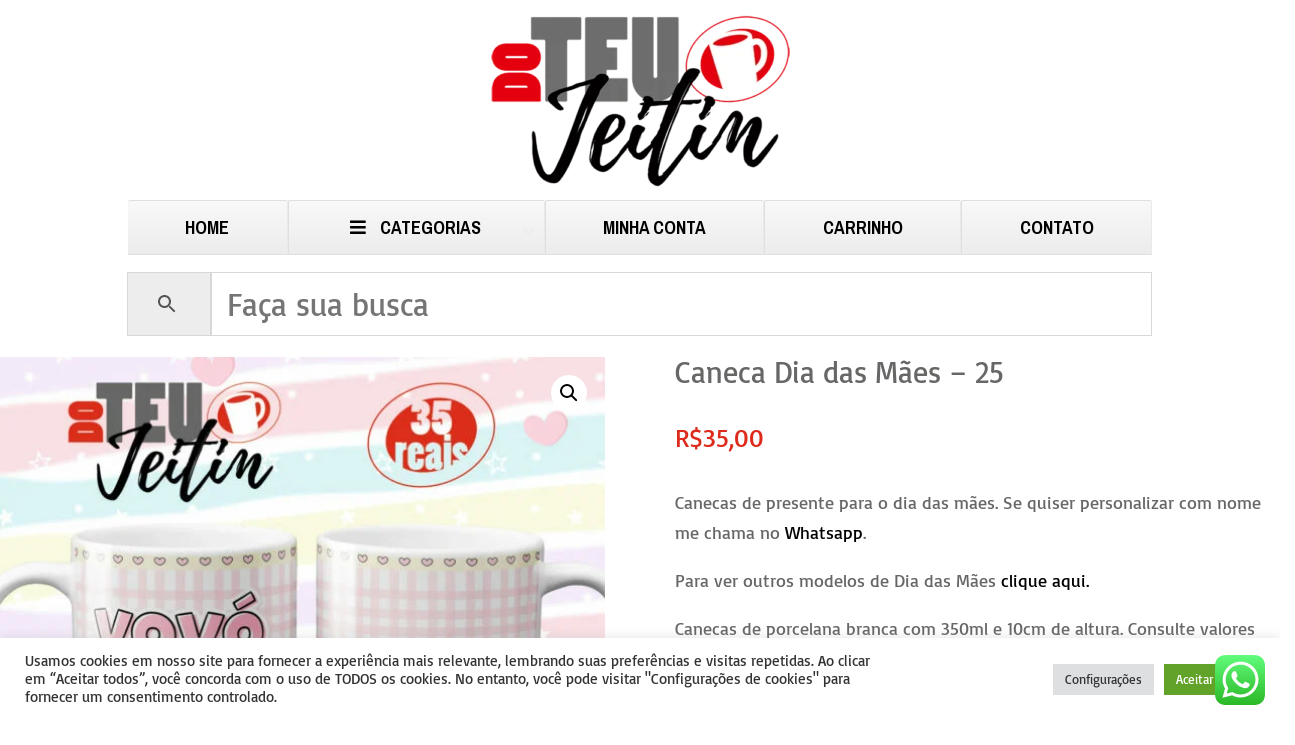

--- FILE ---
content_type: text/html; charset=utf-8
request_url: https://www.google.com/recaptcha/api2/aframe
body_size: 267
content:
<!DOCTYPE HTML><html><head><meta http-equiv="content-type" content="text/html; charset=UTF-8"></head><body><script nonce="0ogb9r_kFXPOnwgSGflIiQ">/** Anti-fraud and anti-abuse applications only. See google.com/recaptcha */ try{var clients={'sodar':'https://pagead2.googlesyndication.com/pagead/sodar?'};window.addEventListener("message",function(a){try{if(a.source===window.parent){var b=JSON.parse(a.data);var c=clients[b['id']];if(c){var d=document.createElement('img');d.src=c+b['params']+'&rc='+(localStorage.getItem("rc::a")?sessionStorage.getItem("rc::b"):"");window.document.body.appendChild(d);sessionStorage.setItem("rc::e",parseInt(sessionStorage.getItem("rc::e")||0)+1);localStorage.setItem("rc::h",'1768653527013');}}}catch(b){}});window.parent.postMessage("_grecaptcha_ready", "*");}catch(b){}</script></body></html>

--- FILE ---
content_type: text/css
request_url: https://doteujeitim.com.br/wp-content/plugins/ubermenu/pro/assets/css/skins/silvertabs.css?ver=6.9
body_size: 432
content:
/* UberMenu - Copyright 2011-2017, SevenSpark */
.ubermenu-skin-silver-tabs {
  font-size: 12px;
  color: #888;
}
.ubermenu-skin-silver-tabs .ubermenu-target {
  color: #999;
}
.ubermenu-skin-silver-tabs .ubermenu-target-description {
  color: #aaa;
}
.ubermenu-skin-silver-tabs.ubermenu-responsive-toggle {
  background: #f9f9f9;
  color: #888;
  font-size: 12px;
  text-transform: none;
  font-weight: normal;
}
.ubermenu-skin-silver-tabs.ubermenu-responsive-toggle:hover {
  background: #ececec;
  color: #444;
}
.ubermenu-skin-silver-tabs {
  border: none;
}
.ubermenu-skin-silver-tabs .ubermenu-item-level-0.ubermenu-current-menu-item > .ubermenu-target,
.ubermenu-skin-silver-tabs .ubermenu-item-level-0.ubermenu-current-menu-parent > .ubermenu-target,
.ubermenu-skin-silver-tabs .ubermenu-item-level-0.ubermenu-current-menu-ancestor > .ubermenu-target {
  color: #444;
  background: transparent;
}
.ubermenu-skin-silver-tabs .ubermenu-item.ubermenu-item-level-0 > .ubermenu-highlight {
  color: #4d90fe;
  background: transparent;
}
.ubermenu-skin-silver-tabs .ubermenu-item-level-0 > .ubermenu-target {
  font-weight: normal;
  color: #888;
  text-transform: none;
  border-left: none;
}
body:not(.rtl) .ubermenu-skin-silver-tabs.ubermenu-horizontal .ubermenu-item-level-0:first-child > .ubermenu-target {
  box-shadow: none;
}
.ubermenu-skin-silver-tabs .ubermenu-item-level-0:hover > .ubermenu-target,
.ubermenu-skin-silver-tabs .ubermenu-item-level-0.ubermenu-active > .ubermenu-target {
  background: #f5f5f5;
  color: #222;
}
.ubermenu-skin-silver-tabs .ubermenu-item-level-0 > .ubermenu-submenu-type-stack > .ubermenu-item > .ubermenu-target {
  color: #888;
}
.ubermenu-skin-silver-tabs .ubermenu-item-level-0 > .ubermenu-submenu-type-stack > .ubermenu-item > .ubermenu-target:hover {
  color: #222;
}
.ubermenu-skin-silver-tabs .ubermenu-submenu.ubermenu-submenu-drop {
  background: #f9f9f9;
  border: 1px solid #e0e0e0;
}
.ubermenu-skin-silver-tabs.ubermenu-horizontal .ubermenu-item-level-0 > .ubermenu-submenu-drop {
  border-top: 1px solid #e0e0e0;
}
.ubermenu-skin-silver-tabs .ubermenu-tab-content-panel {
  background: #f9f9f9;
}
.ubermenu-skin-silver-tabs .ubermenu-submenu,
.ubermenu-skin-silver-tabs .ubermenu-submenu .ubermenu-target {
  color: #999;
}
.ubermenu-skin-silver-tabs .ubermenu-submenu .ubermenu-highlight {
  color: #4d90fe;
}
.ubermenu-skin-silver-tabs .ubermenu-submenu .ubermenu-target:hover,
.ubermenu-skin-silver-tabs .ubermenu-submenu .ubermenu-active > .ubermenu-target {
  color: #111;
}
.ubermenu-skin-silver-tabs .ubermenu-submenu .ubermenu-target > .ubermenu-target-description {
  color: #aaa;
}
.ubermenu-skin-silver-tabs .ubermenu-submenu .ubermenu-active > .ubermenu-target > .ubermenu-target-description {
  color: #666;
}
.ubermenu-skin-silver-tabs .ubermenu-submenu .ubermenu-item-header > .ubermenu-target {
  font-weight: bold;
  color: #777;
}
.ubermenu-skin-silver-tabs .ubermenu-submenu .ubermenu-item-header.ubermenu-has-submenu-stack > .ubermenu-target {
  border-bottom: 1px solid #e9e9e9;
}
.ubermenu-skin-silver-tabs .ubermenu-submenu .ubermenu-item-header > .ubermenu-target:hover {
  color: #222;
}
.ubermenu-skin-silver-tabs .ubermenu-submenu .ubermenu-current-menu-item > .ubermenu-target {
  color: #444;
  background: transparent;
}
.ubermenu-nojs.ubermenu-skin-silver-tabs .ubermenu-submenu .ubermenu-tabs .ubermenu-tab:hover > .ubermenu-target,
.ubermenu-skin-silver-tabs .ubermenu-submenu .ubermenu-tab.ubermenu-active > .ubermenu-target {
  background: #eee;
  color: #111;
}
.ubermenu-skin-silver-tabs .ubermenu-tabs-group,
.ubermenu-skin-silver-tabs .ubermenu-tab > .ubermenu-target,
.ubermenu-skin-silver-tabs .ubermenu-tab-content-panel {
  border-color: #eee;
}
.ubermenu-skin-silver-tabs .ubermenu-item-level-0 > .ubermenu-target,
.ubermenu-skin-silver-tabs .ubermenu-item-level-0:first-child > .ubermenu-target,
.ubermenu-skin-silver-tabs .ubermenu-item-level-0 > .ubermenu-target.ubermenu-highlight,
.ubermenu-skin-silver-tabs .ubermenu-item-level-0.ubermenu-current-menu-item > .ubermenu-target,
.ubermenu-skin-silver-tabs .ubermenu-item-level-0.ubermenu-current-menu-parent > .ubermenu-target,
.ubermenu-skin-silver-tabs .ubermenu-item-level-0.ubermenu-current-menu-ancestor > .ubermenu-target {
  background-color: #f9f9f9;
  background: -webkit-gradient(linear, left top, left bottom, color-stop(50%, #f9f9f9), color-stop(50%, #f9f9f9), color-stop(50%, #ececec));
  background: -webkit-linear-gradient(top, #f9f9f9, #ececec);
  background: -moz-linear-gradient(top, #f9f9f9, #ececec);
  background: -ms-linear-gradient(top, #f9f9f9, #ececec);
  background: -o-linear-gradient(top, #f9f9f9, #ececec);
  border: 1px solid #DFDFDF;
  border-right-color: #E9E9E9;
  -webkit-border-radius: 2px 2px 0px 0px;
  -moz-border-radius: 2px 2px 0px 0px;
  border-radius: 2px 2px 0px 0px;
}
.ubermenu-skin-silver-tabs .ubermenu-submenu-drop {
  border-bottom-width: 3px;
}
.ubermenu-skin-silver-tabs.ubermenu-horizontal .ubermenu-item-level-0.ubermenu-active > .ubermenu-submenu-drop {
  margin-top: -1px;
}


--- FILE ---
content_type: text/css
request_url: https://doteujeitim.com.br/wp-content/themes/do-teu-jeitim/style.css?ver=4.27.4
body_size: -141
content:
/*
Theme Name:  Do Teu Jeitim
Theme URI:   https://doteujeitim.com.br
Version:     1.0
Description: 
Author:      Julio Correa
Author URI:  https://doteujeitim.com.br
Template:    Divi
*/

/*- Add any CSS custom code for this child theme below this line -*/